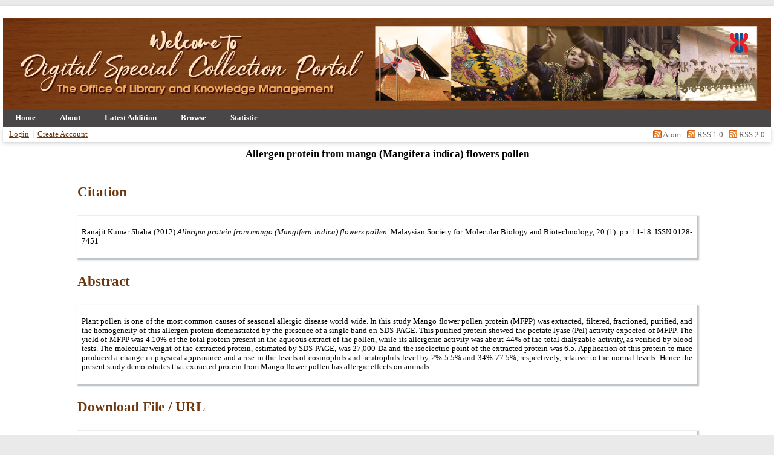

--- FILE ---
content_type: text/html; charset=utf-8
request_url: http://discol.umk.edu.my/id/eprint/7693/
body_size: 5296
content:
<!DOCTYPE html PUBLIC "-//W3C//DTD XHTML 1.0 Transitional//EN" "http://www.w3.org/TR/xhtml1/DTD/xhtml1-transitional.dtd">
<html xmlns="http://www.w3.org/1999/xhtml" lang="en">
  <head>
    <meta http-equiv="X-UA-Compatible" content="IE=edge" />
    <title> Allergen protein from mango (Mangifera indica) flowers pollen  - Digital Special Collection (UMK Repository)</title>
    <link rel="icon" href="/favicon.ico" type="image/x-icon" />
    <link rel="shortcut icon" href="/favicon.ico" type="image/x-icon" />
    <meta name="eprints.eprintid" content="7693" />
<meta name="eprints.rev_number" content="7" />
<meta name="eprints.eprint_status" content="archive" />
<meta name="eprints.userid" content="1" />
<meta name="eprints.dir" content="disk0/00/00/76/93" />
<meta name="eprints.datestamp" content="2012-05-24 09:56:46" />
<meta name="eprints.lastmod" content="2022-05-23 10:21:48" />
<meta name="eprints.status_changed" content="2022-05-23 10:21:48" />
<meta name="eprints.type" content="article" />
<meta name="eprints.metadata_visibility" content="show" />
<meta name="eprints.creators_name" content="Ranajit Kumar Shaha, " />
<meta name="eprints.title" content="Allergen protein from mango (Mangifera indica) flowers pollen" />
<meta name="eprints.ispublished" content="pub" />
<meta name="eprints.divisions" content="FIAT" />
<meta name="eprints.keywords" content="Allergens - Mango flower pollen protein (MFPP) - Pectate lyase -Pollinosis." />
<meta name="eprints.abstract" content="Plant pollen is one of the most common causes of seasonal allergic disease world wide. In this study Mango flower pollen protein (MFPP) was extracted, filtered, fractioned, purified, and the homogeneity of this allergen protein demonstrated by the presence of a single band on SDS-PAGE. This purified protein showed the pectate lyase (Pel) activity expected of MFPP. The yield of MFPP was 4.10% of the total protein present in the aqueous extract of the pollen, while its allergenic activity was about 44% of the total dialyzable activity, as verified by blood tests. The molecular weight of the extracted protein, estimated by SDS-PAGE, was 27,000 Da and the isoelectric point of the extracted protein was 6.5. Application of this protein to mice produced a change in physical appearance and a rise in the levels of eosinophils and neutrophils level by 2%-5.5% and 34%-77.5%, respectively, relative to the normal levels. Hence the present study demonstrates that extracted protein from Mango flower pollen has allergic effects on animals." />
<meta name="eprints.date" content="2012-01" />
<meta name="eprints.official_url" content="http://www.msmbb.org.my/apjmbb/html201/201d.pdf" />
<meta name="eprints.full_text_status" content="none" />
<meta name="eprints.publication" content="Malaysian Society for Molecular Biology and Biotechnology" />
<meta name="eprints.volume" content="20" />
<meta name="eprints.number" content="1" />
<meta name="eprints.pagerange" content="11-18" />
<meta name="eprints.issn" content="0128-7451" />
<meta name="eprints.collection_type" content="institution" />
<meta name="eprints.citation" content="  Ranajit Kumar Shaha  (2012) Allergen protein from mango (Mangifera indica) flowers pollen.  Malaysian Society for Molecular Biology and Biotechnology, 20 (1).  pp. 11-18.  ISSN 0128-7451     " />
<link rel="schema.DC" href="http://purl.org/DC/elements/1.0/" />
<meta name="DC.relation" content="http://discol.umk.edu.my/id/eprint/7693/" />
<meta name="DC.title" content="Allergen protein from mango (Mangifera indica) flowers pollen" />
<meta name="DC.creator" content="Ranajit Kumar Shaha" />
<meta name="DC.description" content="Plant pollen is one of the most common causes of seasonal allergic disease world wide. In this study Mango flower pollen protein (MFPP) was extracted, filtered, fractioned, purified, and the homogeneity of this allergen protein demonstrated by the presence of a single band on SDS-PAGE. This purified protein showed the pectate lyase (Pel) activity expected of MFPP. The yield of MFPP was 4.10% of the total protein present in the aqueous extract of the pollen, while its allergenic activity was about 44% of the total dialyzable activity, as verified by blood tests. The molecular weight of the extracted protein, estimated by SDS-PAGE, was 27,000 Da and the isoelectric point of the extracted protein was 6.5. Application of this protein to mice produced a change in physical appearance and a rise in the levels of eosinophils and neutrophils level by 2%-5.5% and 34%-77.5%, respectively, relative to the normal levels. Hence the present study demonstrates that extracted protein from Mango flower pollen has allergic effects on animals." />
<meta name="DC.date" content="2012-01" />
<meta name="DC.type" content="Non-Indexed Article" />
<meta name="DC.type" content="NonPeerReviewed" />
<meta name="DC.identifier" content="  Ranajit Kumar Shaha  (2012) Allergen protein from mango (Mangifera indica) flowers pollen.  Malaysian Society for Molecular Biology and Biotechnology, 20 (1).  pp. 11-18.  ISSN 0128-7451     " />
<meta name="DC.relation" content="http://www.msmbb.org.my/apjmbb/html201/201d.pdf" />
<link rel="alternate" href="http://discol.umk.edu.my/cgi/export/eprint/7693/MODS/eprints-eprint-7693.xml" type="text/xml; charset=utf-8" title="MODS" />
<link rel="alternate" href="http://discol.umk.edu.my/cgi/export/eprint/7693/METS/eprints-eprint-7693.xml" type="text/xml; charset=utf-8" title="METS" />
<link rel="alternate" href="http://discol.umk.edu.my/cgi/export/eprint/7693/EndNote/eprints-eprint-7693.enw" type="text/plain; charset=utf-8" title="EndNote" />
<link rel="alternate" href="http://discol.umk.edu.my/cgi/export/eprint/7693/COinS/eprints-eprint-7693.txt" type="text/plain; charset=utf-8" title="OpenURL ContextObject in Span" />
<link rel="alternate" href="http://discol.umk.edu.my/cgi/export/eprint/7693/Atom/eprints-eprint-7693.xml" type="application/atom+xml;charset=utf-8" title="Atom" />
<link rel="alternate" href="http://discol.umk.edu.my/cgi/export/eprint/7693/CSV/eprints-eprint-7693.csv" type="text/csv; charset=utf-8" title="Multiline CSV" />
<link rel="alternate" href="http://discol.umk.edu.my/cgi/export/eprint/7693/RDFN3/eprints-eprint-7693.n3" type="text/n3" title="RDF+N3" />
<link rel="alternate" href="http://discol.umk.edu.my/cgi/export/eprint/7693/Refer/eprints-eprint-7693.refer" type="text/plain" title="Refer" />
<link rel="alternate" href="http://discol.umk.edu.my/cgi/export/eprint/7693/BibTeX/eprints-eprint-7693.bib" type="text/plain; charset=utf-8" title="BibTeX" />
<link rel="alternate" href="http://discol.umk.edu.my/cgi/export/eprint/7693/XML/eprints-eprint-7693.xml" type="application/vnd.eprints.data+xml; charset=utf-8" title="EP3 XML" />
<link rel="alternate" href="http://discol.umk.edu.my/cgi/export/eprint/7693/DC/eprints-eprint-7693.txt" type="text/plain; charset=utf-8" title="Dublin Core" />
<link rel="alternate" href="http://discol.umk.edu.my/cgi/export/eprint/7693/JSON/eprints-eprint-7693.js" type="application/json; charset=utf-8" title="JSON" />
<link rel="alternate" href="http://discol.umk.edu.my/cgi/export/eprint/7693/RIS/eprints-eprint-7693.ris" type="text/plain" title="Reference Manager" />
<link rel="alternate" href="http://discol.umk.edu.my/cgi/export/eprint/7693/DIDL/eprints-eprint-7693.xml" type="text/xml; charset=utf-8" title="MPEG-21 DIDL" />
<link rel="alternate" href="http://discol.umk.edu.my/cgi/export/eprint/7693/HTML/eprints-eprint-7693.html" type="text/html; charset=utf-8" title="HTML Citation" />
<link rel="alternate" href="http://discol.umk.edu.my/cgi/export/eprint/7693/RDFXML/eprints-eprint-7693.rdf" type="application/rdf+xml" title="RDF+XML" />
<link rel="alternate" href="http://discol.umk.edu.my/cgi/export/eprint/7693/Text/eprints-eprint-7693.txt" type="text/plain; charset=utf-8" title="ASCII Citation" />
<link rel="alternate" href="http://discol.umk.edu.my/cgi/export/eprint/7693/ContextObject/eprints-eprint-7693.xml" type="text/xml; charset=utf-8" title="OpenURL ContextObject" />
<link rel="alternate" href="http://discol.umk.edu.my/cgi/export/eprint/7693/RDFNT/eprints-eprint-7693.nt" type="text/plain" title="RDF+N-Triples" />
<link rel="alternate" href="http://discol.umk.edu.my/cgi/export/eprint/7693/Simple/eprints-eprint-7693.txt" type="text/plain; charset=utf-8" title="Simple Metadata" />
<link rel="Top" href="http://discol.umk.edu.my/" />
    <link rel="Sword" href="http://discol.umk.edu.my/sword-app/servicedocument" />
    <link rel="SwordDeposit" href="http://discol.umk.edu.my/id/contents" />
    <link rel="Search" type="text/html" href="http://discol.umk.edu.my/cgi/search" />
    <link rel="Search" type="application/opensearchdescription+xml" href="http://discol.umk.edu.my/cgi/opensearchdescription" title="Digital Special Collection (UMK Repository)" />
    <script type="text/javascript" src="http://www.google.com/jsapi">
//padder
</script><script type="text/javascript">
// <![CDATA[
google.load("visualization", "1", {packages:["corechart", "geochart"]});
// ]]></script><script type="text/javascript">
// <![CDATA[
var eprints_http_root = "http://discol.umk.edu.my";
var eprints_http_cgiroot = "http://discol.umk.edu.my/cgi";
var eprints_oai_archive_id = "discol.umk.edu.my";
var eprints_logged_in = false;
var eprints_logged_in_userid = 0; 
var eprints_logged_in_username = ""; 
var eprints_logged_in_usertype = ""; 
// ]]></script>
    <style type="text/css">.ep_logged_in { display: none }</style>
    <link rel="stylesheet" type="text/css" href="/style/auto-3.4.3.css" />
    <script type="text/javascript" src="/javascript/auto-3.4.3.js">
//padder
</script>
    <!--[if lte IE 6]>
        <link rel="stylesheet" type="text/css" href="/style/ie6.css" />
   <![endif]-->
    <meta name="Generator" content="EPrints 3.4.3" />
    <meta http-equiv="Content-Type" content="text/html; charset=UTF-8" />
    <meta http-equiv="Content-Language" content="en" />
    
	<meta name="google-site-verification" content="_YIzQYts2R6cAMywAt9zzgiBllpLfxZoU2w2ZGhAe-g" />
  </head>
  <body>

    
    <div id="wrapper"> 
        <img alt="Digital Special Collection Portal" src="/images/sitelogo.png" width="100%" height="150px" />
      <header>
        <div class="ep_tm_header ep_noprint">
          <nav aria-label="Main Navigation">
            <ul role="menu" class="ep_tm_menu">
              <li>
                <a href="/" title="Go to start page!" role="menuitem">
                  Home
                </a>
              </li>
              <li>
                <a href="/information.html" title="Get some detailed repository information!" role="menuitem">
                  About
                </a>
              </li>
              <li>
                <a href="/cgi/latest" title="Latest Addition" role="menuitem">
                  Latest Addition
                </a>
              </li>
              <li>
                <a href="/view/" title="Browse the items using prepared lists!" role="menuitem" menu="ep_tm_menu_browse" aria-owns="ep_tm_menu_browse">
                  Browse
                </a>
                <ul role="menu" id="ep_tm_menu_browse" style="display:none;">
                  <li>
                    <a href="/view/year/" role="menuitem">
                      Browse by 
                      Year
                    </a>
                  </li>
                  <li>
                    <a href="/view/subject/" role="menuitem">
                      Browse by 
                      Subjects
                    </a>
                  </li>
                  <li>
                    <a href="/view/divisions/" role="menuitem">
                      Browse by 
                      Faculty
                    </a>
                  </li>
                  <li>
                    <a href="/view/creators/" role="menuitem">
                      Browse by 
                      Author
                    </a>
                  </li>
                  <li>
                    <a href="/view/type/" role="menuitem">
                      Browse by 
                      Type
                    </a>
                  </li>
                  <li>
                    <a href="/view/undergraduate_programme/" role="menuitem">
                      Browse by 
                      Programme
                    </a>
                  </li>
                  <li>
                    <a href="/view/research_type/" role="menuitem">
                      Browse by 
                      Research Type
                    </a>
                  </li>
                  <li>
                    <a href="/view/supervisor/" role="menuitem">
                      Browse by 
                      Supervisor
                    </a>
                  </li>
                </ul>
              </li>
              <li>
              <a href="/cgi/stats/report/">Statistic</a>
              </li>
            </ul>
          </nav>
        
          <div class="ep_tm_searchbar">
            <div>
              <ul class="ep_tm_key_tools" id="ep_tm_menu_tools" role="toolbar"><li><a href="/cgi/users/home">Login</a></li><li><a href="/cgi/register">Create Account</a></li></ul>
            </div>
<div style="text-align: right;">
  <span id="atom-feed" class="ep_search_feed">
    <a href="/cgi/latest_tool?output=Atom">
      <img alt="[atom feed icon]" src="/style/images/feed-icon-14x14.png" style="border: 0;" />
      Atom    </a>  </span>
  <span id="rss-feed" class="ep_search_feed">
    <a href="/cgi/latest_tool?output=RSS">
      <img alt="[rss feed]" src="/style/images/feed-icon-14x14.png" style="border: 0;" />
      RSS 1.0    </a>  </span>
  <span id="rss2-feed" class="ep_search_feed">
    <a href="/cgi/latest_tool?output=RSS2">
      <img alt="[rss 2 feed]" src="/style/images/feed-icon-14x14.png" style="border: 0;" />
      RSS 2.0    </a>  </span></div>

           <!-- <div>
              <epc:pin ref="languages"/>
              <form method="get" accept-charset="utf-8" action="{$config{rel_cgipath}}/search" style="display:inline" role="search" aria-label="Publication simple search">
                <input class="ep_tm_searchbarbox" size="20" type="text" name="q" aria-labelledby="searchbutton"/>
                <input class="ep_tm_searchbarbutton" value="{phrase('lib/searchexpression:action_search')}" type="submit" name="_action_search" id="searchbutton"/>
                <input type="hidden" name="_action_search" value="Search"/>
                <input type="hidden" name="_order" value="bytitle"/>
                <input type="hidden" name="basic_srchtype" value="ALL"/>
                <input type="hidden" name="_satisfyall" value="ALL"/>
              </form>
            </div> -->
          </div>
        </div>
      </header>

      <div id="main_content">
        <div class="ep_tm_page_content">
          <h1 id="page-title" class="ep_tm_pagetitle">
            

Allergen protein from mango (Mangifera indica) flowers pollen


          </h1>
          <div class="ep_summary_content"><div class="ep_summary_content_left"></div><div class="ep_summary_content_right"></div><div class="ep_summary_content_top"></div><div class="ep_summary_content_main">
   
  <br />
  <div align="left"><h2><font color="#6e3910">Citation</font></h2></div>
<table width="100%" style="margin-bottom: 2em; margin-top: 2em; box-shadow: 2px 2px 2px 2px #bdc3c7;" cellpadding="5" border="0" bgcolor="#FFFFFF">
    <tr><td><div align="justify">
  <p style="margin-bottom: 1em">
    


    <span class="person_name">Ranajit Kumar Shaha</span>
  

(2012)

<em>Allergen protein from mango (Mangifera indica) flowers pollen.</em>


    Malaysian Society for Molecular Biology and Biotechnology, 20 (1).
     pp. 11-18.
     ISSN 0128-7451
  


  



  </p>
</div></td></tr></table>

    <div align="left"><h2><font color="#6e3910">Abstract</font></h2></div>  
<table width="100%" style="margin-bottom: 2em; margin-top: 2em; box-shadow: 2px 2px 2px 2px #bdc3c7;" cellpadding="5" border="0" bgcolor="#FFFFFF">
    <tr><td><div align="center">
  
    <div style="text-align: justify; margin: 1em auto 0em auto"><p class="ep_field_para">Plant pollen is one of the most common causes of seasonal allergic disease world wide. In this study Mango flower pollen protein (MFPP) was extracted, filtered, fractioned, purified, and the homogeneity of this allergen protein demonstrated by the presence of a single band on SDS-PAGE. This purified protein showed the pectate lyase (Pel) activity expected of MFPP. The yield of MFPP was 4.10% of the total protein present in the aqueous extract of the pollen, while its allergenic activity was about 44% of the total dialyzable activity, as verified by blood tests. The molecular weight of the extracted protein, estimated by SDS-PAGE, was 27,000 Da and the isoelectric point of the extracted protein was 6.5. Application of this protein to mice produced a change in physical appearance and a rise in the levels of eosinophils and neutrophils level by 2%-5.5% and 34%-77.5%, respectively, relative to the normal levels. Hence the present study demonstrates that extracted protein from Mango flower pollen has allergic effects on animals.</p></div>
  
</div></td></tr></table>

  <div align="left"><h2><font color="#6e3910">Download File / URL</font></h2></div>
  <table width="100%" style="margin-bottom: 2em; margin-top: 2em; box-shadow: 2px 2px 2px 2px #bdc3c7;" cellpadding="5" border="0" bgcolor="#FFFFFF">
    <tr><td><div align="center">
  

  

    
      Full text not available from this repository.
      
    
  
    

  

  
    <div style="margin-bottom: 1em">
      <b>Official URL:</b> <a href="http://www.msmbb.org.my/apjmbb/html201/201d.pdf">http://www.msmbb.org.my/apjmbb/html201/201d.pdf</a>
    </div>
  
 </div></td></tr></table>

  <div align="left"><h2><font color="#6e3910">Additional Metadata</font></h2></div>
  <table width="100%" style="margin-bottom: 2em; margin-top: 2em; box-shadow: 2px 2px 2px 2px #bdc3c7;" cellpadding="5" border="0" bgcolor="#FFFFFF">
    <tr>
      <th align="left" bgcolor="#f2f3f4">Item Type:</th>
      <td>
        Non-Indexed Article
        
        
        
      </td>
    </tr>
    
    
      
    
      
        <tr>
          <th align="left" bgcolor="#f2f3f4">Collection Type:</th>
          <td valign="top">Institution</td>
        </tr>
      
    
      
        <tr>
          <th align="left" bgcolor="#f2f3f4">Date:</th>
          <td valign="top">January 2012</td>
        </tr>
      
    
      
        <tr>
          <th align="left" bgcolor="#f2f3f4">Journal or Publication Title:</th>
          <td valign="top">Malaysian Society for Molecular Biology and Biotechnology</td>
        </tr>
      
    
      
        <tr>
          <th align="left" bgcolor="#f2f3f4">ISSN:</th>
          <td valign="top">0128-7451</td>
        </tr>
      
    
      
    
      
    
      
        <tr>
          <th align="left" bgcolor="#f2f3f4">Uncontrolled Keywords:</th>
          <td valign="top">Allergens - Mango flower pollen protein (MFPP) - Pectate lyase -Pollinosis.</td>
        </tr>
      
    
      
    
      
    
      
    
      
    
      
    
      
    
      
    
      
    
      
    
      
    
      
    
      
        <tr>
          <th align="left" bgcolor="#f2f3f4">Faculty/Centre/Office:</th>
          <td valign="top"><a href="http://discol.umk.edu.my/view/divisions/FIAT/">Faculty of Agro - Based Industry</a></td>
        </tr>
      
    
      
    
      
    
      
    
      
    
      
    
      
    
      
    
      
    
      
    
      
    
      
    
      
    
      
    
    <tr>
      <th align="left" bgcolor="#f2f3f4">URI:</th>
      <td valign="top"><a href="http://discol.umk.edu.my/id/eprint/7693">http://discol.umk.edu.my/id/eprint/7693</a></td>
    </tr>
    <tr>
      <th align="left" bgcolor="#f2f3f4">Statistic Details:</th>
      <td valign="top"><a href="/cgi/stats/report/eprint/7693">View Download Statistic</a></td>
    </tr>
  </table>

  
  

<div align="left"><h2><font color="#6e3910">Edit Record (Admin Only)</font></h2></div>
  <table width="100%" style="margin-bottom: 2em; margin-top: 2em; box-shadow: 2px 2px 2px 2px #bdc3c7;" cellpadding="5" border="0" bgcolor="#FFFFFF">
    <tr><td><div align="left">
  
    <h2 id="actions"> </h2>
    <table class="ep_summary_page_actions">
    
      <tr>
        <td><a href="/cgi/users/home?screen=EPrint%3A%3AView&amp;eprintid=7693"><img src="/style/images/action_view.png" alt="View Item" class="ep_form_action_icon" role="button" /></a></td>
        <td>View Item</td>
      </tr>
    
    </table>
  
 </div></td></tr></table>

</div><div class="ep_summary_content_bottom"></div><div class="ep_summary_content_after"></div></div>
        </div>
      </div>

      <footer>
        <div class="ep_tm_footer ep_noprint">
          <span>Digital Special Collection (UMK Repository) is powered by <em>EPrints 3.4</em> which is developed by the <a href="https://www.ecs.soton.ac.uk/">School of Electronics and Computer Science</a> at the University of Southampton. <a href="/eprints/">About EPrints</a> | <a href="/accessibility/">Accessibility</a></span>



          <div class="ep_tm_eprints_logo">
            <a rel="external" href="https://eprints.org/software/">
              <img alt="EPrints Logo" src="/images/eprintslogo.png" style="width: 50px" /><img alt="EPrints Publications Flavour Logo" src="/images/flavour.png" style="width: 20px" />
            </a>
          </div>
        </div>
      </footer>

<div align="center">
    <p style="margin-top: 2em; font-size: 80%">The Office of Library and Knowledge Management, Universiti Malaysia Kelantan, 16300 Bachok, Kelantan.
<br />
Digital Special Collection (UMK Repository) supports <a href="https://www.openarchives.org"><abbr title="Open Archives Protocol for Metadata Harvesting v2.0">OAI 2.0</abbr></a> with a base URL of <code>http://discol.umk.edu.my/cgi/oai2</code>
</p>
</div>

<div align="center">
<a href="https://acadooghostwriter.com/"> </a> <script type="text/javascript" src="https://www.freevisitorcounters.com/auth.php?id=501ad4cf811adee4666e5006bd7a6b18c9489e05">// <!-- No script --></script>
<script type="text/javascript" src="https://www.freevisitorcounters.com/en/home/counter/958469/t/2">// <!-- No script --></script>
</div>
    </div> <!-- wrapper -->

<!-- Matomo -->
<script>
  var _paq = window._paq = window._paq || [];
  /* tracker methods like "setCustomDimension" should be called before "trackPageView" */
  _paq.push(["setDocumentTitle", document.domain + "/" + document.title]);
  _paq.push(["setCookieDomain", "*.discol.umk.edu.my"]);
  _paq.push(["setDomains", ["*.discol.umk.edu.my"]]);
  _paq.push(['trackPageView']);
  _paq.push(['enableLinkTracking']);
  (function() {
    var u="//perpun.upm.edu.my/stats/";
    _paq.push(['setTrackerUrl', u+'matomo.php']);
    _paq.push(['setSiteId', '24']);
    var d=document, g=d.createElement('script'), s=d.getElementsByTagName('script')[0];
    g.async=true; g.src=u+'matomo.js'; s.parentNode.insertBefore(g,s);
  })();
</script>
<noscript><p><img src="//perpun.upm.edu.my/stats/matomo.php?idsite=24&amp;rec=1" style="border:0;" alt="" /></p></noscript>
<!-- End Matomo Code -->

  </body>
</html>